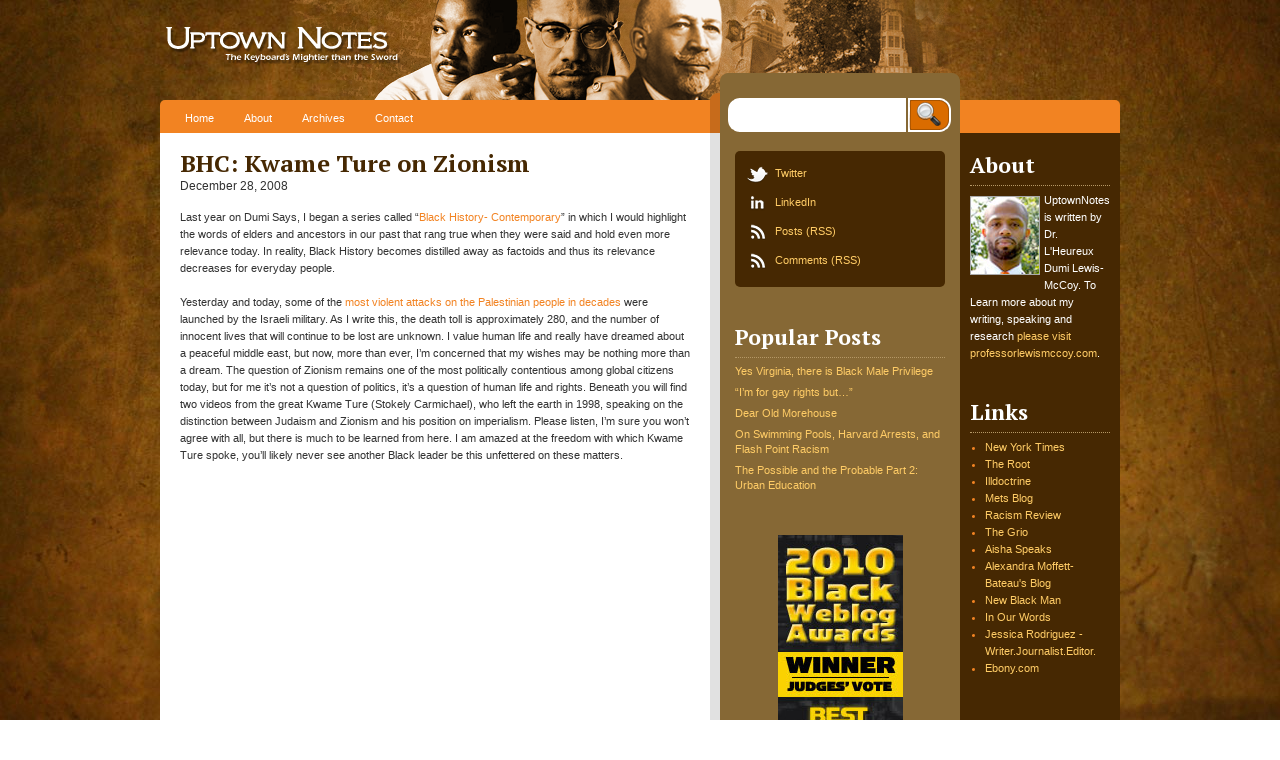

--- FILE ---
content_type: text/html; charset=UTF-8
request_url: http://uptownnotes.com/bhc-kwame-ture-on-zionism/
body_size: 7816
content:
<!DOCTYPE html>
<!--[if lt IE 7]> <html class="no-js lt-ie9 lt-ie8 lt-ie7" lang="en-US" xmlns:og="http://ogp.me/ns#" xmlns:fb="https://www.facebook.com/2008/fbml"> <![endif]-->
<!--[if IE 7]> <html class="no-js lt-ie9 lt-ie8" lang="en-US" xmlns:og="http://ogp.me/ns#" xmlns:fb="https://www.facebook.com/2008/fbml"> <![endif]-->
<!--[if IE 8]> <html class="no-js lt-ie9" lang="en-US" xmlns:og="http://ogp.me/ns#" xmlns:fb="https://www.facebook.com/2008/fbml"> <![endif]-->
<!--[if gt IE 8]><!--> <html class="no-js" lang="en-US" xmlns:og="http://ogp.me/ns#" xmlns:fb="https://www.facebook.com/2008/fbml"> <!--<![endif]-->
	<head profile="http://gmpg.org/xfn/11">
		<title>
		  BHC: Kwame Ture on Zionism - Uptown Notes		</title>
	
		<meta charset="utf-8" />
				
		<link rel="profile" href="http://gmpg.org/xfn/11" />
		<link rel="pingback" href="http://uptownnotes.com/wp/xmlrpc.php" />
		<!-- <link rel="canonical" href="" /> -->
		
		<meta name="verify-v1" content="qk0Kw3cvzgETb/eJjOfzUk/Db2ykWCqrDi0BNi475lU=" />
		<meta name="msvalidate.01" content="037B8120E9CD4D31D36021B4710570F6" />

		
			<meta name="twitter:card" content="summary" />
			<meta name="twitter:creator" content="@dumilewis" />
			<meta property="og:url" content="http://uptownnotes.com/bhc-kwame-ture-on-zionism/" />
			<meta property="og:title" content="BHC: Kwame Ture on Zionism" />
			<meta property="og:description" content="Last+year+on+Dumi+Says%2C+I+began+a+series+called+%22%3Ca+href%3D%22http%3A%2F%2Fwww.uptownnotes.com%2Fblack-history-contemporary%2F%22+target%3D%22_blank%22%3EBlack+History-+Contemporary%3C%2Fa%3E%22+in+which+I+would+highlight+the+words+" />
						<meta property="og:type" content="article" />
			<meta property="og:site-name" content="Uptown Notes" />
			<meta property="og:first_name" content="R. L'Heureux" />
			<meta property="og:last_name" content="Lewis-McCoy" />

				
				<link rel="stylesheet" type="text/css" media="screen" href="http://uptownnotes.com/app/themes/uptown_notes_960/css/reset.css" />
		<link rel="stylesheet" type="text/css" media="screen" href="http://uptownnotes.com/app/themes/uptown_notes_960/style.css" />
		<link rel="stylesheet" type="text/css" media="screen" href="http://uptownnotes.com/app/themes/uptown_notes_960/css/typography.css" />
		<link href='http://fonts.googleapis.com/css?family=PT+Serif:700' rel='stylesheet' type='text/css'>
				
				
		<link rel="alternate" type="application/rss+xml" title="RSS 2.0" href="http://uptownnotes.com/feed/" />
		<link rel="alternate" type="text/xml" title="RSS .92" href="http://uptownnotes.com/feed/rss/" />
		<link rel="alternate" type="application/atom+xml" title="Atom 0.3" href="http://uptownnotes.com/feed/atom/" />
		<script src="http://uptownnotes.com/app/themes/uptown_notes_960/js/vendor/modernizr-2.6.2.min.js"></script>
		<!--[if lt IE 9]>
		<script src="http://uptownnotes.com/app/themes/uptown_notes_960/js/html5.js" type="text/javascript"></script>
		<![endif]-->
		<link rel="alternate" type="application/rss+xml" title="Uptown Notes &raquo; BHC: Kwame Ture on Zionism Comments Feed" href="http://uptownnotes.com/bhc-kwame-ture-on-zionism/feed/" />
<link rel="EditURI" type="application/rsd+xml" title="RSD" href="http://uptownnotes.com/wp/xmlrpc.php?rsd" />
<link rel="wlwmanifest" type="application/wlwmanifest+xml" href="http://uptownnotes.com/wp/wp-includes/wlwmanifest.xml" /> 
<meta name="generator" content="WordPress 4.1.1" />
<link rel='canonical' href='http://uptownnotes.com/bhc-kwame-ture-on-zionism/' />
<link rel='shortlink' href='http://uptownnotes.com/?p=775' />
<style type="text/css">#crp_related ul {
margin-bottom: 20px;
margin-top: 10px;
}</style><link rel='https://github.com/WP-API/WP-API' href='http://uptownnotes.com/wp-json' />
	<style type="text/css">.recentcomments a{display:inline !important;padding:0 !important;margin:0 !important;}</style>
	</head>

	<body class="single single-post postid-775 single-format-standard">
		<div id="skip"><a href="#main-content">Skip to main content</a></div>
					<div id="fb-root"></div>
			<script>
				(function(d, s, id) {
					var js, fjs = d.getElementsByTagName(s)[0];
			  		if (d.getElementById(id)) return;
			  		js = d.createElement(s); js.id = id;
			  		js.src = "//connect.facebook.net/en_US/all.js#xfbml=1";
			  		fjs.parentNode.insertBefore(js, fjs);
				}(document, 'script', 'facebook-jssdk'));
			</script>
				<!-- START CONTAINER -->
	
		<div id="container">

			<div id="header" role="banner">
				<h1><a href="http://uptownnotes.com">Uptown Notes</a></h1>
				<h2></h2>
			</div>
			  
	  		<div id="nav" role="navigation">
	  			<a class="assistive-text" href="#main-content" title="Skip to content">Skip to content</a>
	  			<nav id="primary-nav" class="menu-{menu slug}-container"><ul id="menu-main-navigation" class="menu"><li id="menu-item-2720" class="menu-item menu-item-type-custom menu-item-object-custom menu-item-2720"><a href="http://www.uptownnotes.com">Home</a></li>
<li id="menu-item-2719" class="menu-item menu-item-type-post_type menu-item-object-page menu-item-2719"><a href="http://uptownnotes.com/about/">About</a></li>
<li id="menu-item-2722" class="menu-item menu-item-type-post_type menu-item-object-page menu-item-2722"><a href="http://uptownnotes.com/archives/">Archives</a></li>
<li id="menu-item-2733" class="menu-item menu-item-type-custom menu-item-object-custom menu-item-2733"><a href="http://professorlewismccoy.com/contact">Contact</a></li>
</ul></nav>			</div>
			
			<div class="clearfix"></div>			
			
			<!-- START SEARCH -->
			
			<div id="search">
				<form action="http://uptownnotes.com" method="get" id="search_form" role="search">
					<div>
						<label for="search_field">Search</label>
						<input type="text" id="search_field" name="s" class="keyword" />
					</div>
					<div>
						<input name="submit" type="submit" id="search_btn" title="Search" alt="Search" />
					</div>
					<div class="clear"></div>
				</form>
			</div>
			
			<!-- END SEARCH -->

<div id="content-area">

	<div id="main-content" role="main">
	
													<div class="post" id="post-775">
				
					<div class="post-head">
						<h2>BHC: Kwame Ture on Zionism</h2>
						<time>December 28, 2008</p>
					</div>
					
					<div class="post-content">
						<p>Last year on Dumi Says, I began a series called &#8220;<a href="http://www.uptownnotes.com/black-history-contemporary/" target="_blank">Black History- Contemporary</a>&#8221; in which I would highlight the words of elders and ancestors in our past that rang true when they were said and hold even more relevance today. In reality, Black History becomes distilled away as factoids and thus its relevance decreases for everyday people.</p>
<p>Yesterday and today, some of the <a href="http://www.nytimes.com/2008/12/29/world/middleeast/29mideast.html?_r=1&amp;hp" target="_blank">most violent attacks on the Palestinian people in decades</a> were launched by the Israeli military. As I write this, the death toll is approximately 280, and the number of innocent lives that will continue to be lost are unknown. I value human life and really have dreamed about a peaceful middle east, but now, more than ever, I&#8217;m concerned that my wishes may be nothing more than a dream. The question of Zionism remains one of the most politically contentious among global citizens today, but for me it&#8217;s not a question of politics, it&#8217;s a question of human life and rights. Beneath you will find two videos from the great Kwame Ture (Stokely Carmichael), who left the earth in 1998, speaking on the distinction between Judaism and Zionism and his position on imperialism. Please listen, I&#8217;m sure you won&#8217;t agree with all, but there is much to be learned from here. I am amazed at the freedom with which Kwame Ture spoke, you&#8217;ll likely never see another Black leader be this unfettered on these matters.</p>
<object width="425" height="344"><param name="movie" value="http://www.youtube.com/v/3gvbw9DF7Go&hl=en&fs=1&"></param><param name="allowFullScreen" value="true"></param><param name="allowscriptaccess" value="always"></param><embed src="http://www.youtube.com/v/3gvbw9DF7Go&hl=en&fs=1&" type="application/x-shockwave-flash" allowscriptaccess="always" allowfullscreen="true" width="425" height="344"></embed></object><br /><br />
<object width="425" height="344"><param name="movie" value="http://www.youtube.com/v/X4Skb_0ia28&amp;feature=related&hl=en&fs=1&"></param><param name="allowFullScreen" value="true"></param><param name="allowscriptaccess" value="always"></param><embed src="http://www.youtube.com/v/X4Skb_0ia28&amp;feature=related&hl=en&fs=1&" type="application/x-shockwave-flash" allowscriptaccess="always" allowfullscreen="true" width="425" height="344"></embed></object><br /><br />
<p>Hattip to Rosa Clemente on the speeches and to Mombe Banga for cajoling me to bring BHC back</p>
<div id="crp_related"> </div>					</div>
					
					<div class="post-det">
						<p>Filed under: <a href="http://uptownnotes.com/category/activism/" rel="category tag">Activism</a>, <a href="http://uptownnotes.com/category/bhc/" rel="category tag">BHC</a>, <a href="http://uptownnotes.com/category/boundaries/" rel="category tag">Boundaries</a>, <a href="http://uptownnotes.com/category/empire/" rel="category tag">empire</a>, <a href="http://uptownnotes.com/category/foreign-policy/" rel="category tag">foreign policy</a>, <a href="http://uptownnotes.com/category/religion/" rel="category tag">Religion</a></p>
					</div>
					
					<div class="post-sharing">
						<a class="a2a_dd" style="font-size:11px" href="http://www.addtoany.com/share_save?linkname=BHC: Kwame Ture on Zionism&amp;linkurl=http://uptownnotes.com/bhc-kwame-ture-on-zionism/"><img src="http://static.addtoany.com/buttons/favicon.png" style="float: left; margin-right: 5px;" width="16" height="16" border="0" alt="Share/Bookmark"/> Share with friends</a><script type="text/javascript">a2a_linkname="BHC: Kwame Ture on Zionism";a2a_linkurl="http://uptownnotes.com/bhc-kwame-ture-on-zionism/";a2a_show_title=1;a2a_hide_embeds=0;a2a_num_services=16;</script><script type="text/javascript" src="http://static.addtoany.com/menu/page.js"></script>
						
						<ul style="float:right">
							<li><a class="pdf" title="Save as PDF Document" href="http://savepageaspdf.pdfonline.com/pdfonline/pdfonline.asp?cURL=http://uptownnotes.com/bhc-kwame-ture-on-zionism/?view=print&author_id=AD073E9C-2FBA-4816-B4D5-4937E79905FD" title="Get PDF version for this post (provided by Web2PDF Online)">PDF Version</a></li>
							<li><a class="print" href="http://uptownnotes.com/bhc-kwame-ture-on-zionism/?view=print" title="Print this article">Printer-friendly</a></li>
													</ul>
						<div class="clearfix"></div>
					</div>
				</div>
				
				
<div id="disqus_thread">
    </div>

<script type="text/javascript">
var disqus_url = 'http://uptownnotes.com/bhc-kwame-ture-on-zionism/';
var disqus_identifier = '775 http://www.professorlewis.com/myblog/?p=775';
var disqus_container_id = 'disqus_thread';
var disqus_shortname = 'professorlewis';
var disqus_title = "BHC: Kwame Ture on Zionism";
var disqus_config_custom = window.disqus_config;
var disqus_config = function () {
    /*
    All currently supported events:
    onReady: fires when everything is ready,
    onNewComment: fires when a new comment is posted,
    onIdentify: fires when user is authenticated
    */
    
    
    this.language = '';
        this.callbacks.onReady.push(function () {

        // sync comments in the background so we don't block the page
        var script = document.createElement('script');
        script.async = true;
        script.src = '?cf_action=sync_comments&post_id=775';

        var firstScript = document.getElementsByTagName('script')[0];
        firstScript.parentNode.insertBefore(script, firstScript);
    });
    
    if (disqus_config_custom) {
        disqus_config_custom.call(this);
    }
};

(function() {
    var dsq = document.createElement('script'); dsq.type = 'text/javascript';
    dsq.async = true;
    dsq.src = '//' + disqus_shortname + '.disqus.com/embed.js';
    (document.getElementsByTagName('head')[0] || document.getElementsByTagName('body')[0]).appendChild(dsq);
})();
</script>

			
					
	</div>
	
	<div id="sidebar-left" role="complementary">
	
	<div id="connect" class="widget">
		<a href="https://twitter.com/intent/user?screen_name=dumilm" class="twitter">Twitter</a>
		<a href="http://www.linkedin.com/in/professorlewismccoy" class="linkedin">LinkedIn</a>
		<a class="rss" href="http://uptownnotes.com/feed/">Posts (RSS)</a>
		<a class="rss" href="https://professorlewis.disqus.com/latest.rss">Comments (RSS)</a>
	</div>
	
	<div id="popular_posts" class="widget">
		<h3>Popular Posts</h3>

				<ul>
					<li><a href="http://uptownnotes.com/yes-virginia-there-is-black-male-privilege/" title="Permalink to Yes Virginia, there is Black Male Privilege">Yes Virginia, there is Black Male Privilege</a></li>
		
					<li><a href="http://uptownnotes.com/im-for-gay-rights-but/" title="Permalink to &#8220;I&#8217;m for gay rights but&#8230;&#8221;">&#8220;I&#8217;m for gay rights but&#8230;&#8221;</a></li>
		
					<li><a href="http://uptownnotes.com/dear-old-morehouse/" title="Permalink to Dear Old Morehouse">Dear Old Morehouse</a></li>
		
					<li><a href="http://uptownnotes.com/on-swimming-pools-harvard-arrests-and-flash-point-racism/" title="Permalink to On Swimming Pools, Harvard Arrests, and Flash Point Racism">On Swimming Pools, Harvard Arrests, and Flash Point Racism</a></li>
		
					<li><a href="http://uptownnotes.com/the-possible-and-the-probable-part-2-urban-education/" title="Permalink to The Possible and the Probable Part 2: Urban Education">The Possible and the Probable Part 2: Urban Education</a></li>
		
				</ul>
	</div>

	<div id="award" class="widget" style="text-align:center">
		<a href="http://www.blackweblogawards.com/" title="2010 Black Weblog Awards" rel="external"><img src="/app/themes/uptown_notes_960/images/bestwritinginablog_judges.jpg" alt="Best Writing in a Blog - 2010 Black Weblog Awards" width="125" height="279" /></a>
	</div>
	
	<div id="twitter_updates" class="widget">
		<h3><a href="http://twitter.com/dumilm" class="no-background" title="Twitter updates from Dumi Lewis-McCoy">Twitter</a></h3>
		<a class="twitter-timeline" data-dnt="true" href="https://twitter.com/dumilm"  data-widget-id="308771777935450112">Tweets by @dumilm</a>
		<script>!function(d,s,id){var js,fjs=d.getElementsByTagName(s)[0];if(!d.getElementById(id)){js=d.createElement(s);js.id=id;js.src="//platform.twitter.com/widgets.js";fjs.parentNode.insertBefore(js,fjs);}}(document,"script","twitter-wjs");</script>
	</div>

	<div id="support-haiti" class="widget">
		<h3>Support Haiti</h3>
		<p>Help with the earthquake relief effort in Haiti by donating to AmeriCares. Click the banner for more information.</p>
		<img style="visibility:hidden;width:0px;height:0px;" border=0 width=0 height=0 src="http://counters.gigya.com/wildfire/IMP/CXNID=2000002.11NXC/bT*xJmx*PTEyNjMzOTUwMDU5ODQmcHQ9MTI2MzM5NTAwOTE5MiZwPTY*MjQzNTYzNCZkPUF3QTJBSEF*RktacXlQMGUmZz*yJm89ZTY*OWE1N2ZjMDRhNDk4MjgwNjEyNGQyZWMwNjUzZDMmb2Y9MA==.gif" /><object classid="clsid:D27CDB6E-AE6D-11cf-96B8-444553540000" id="playerLoader" width="180" height="171" codebase="http://fpdownload.macromedia.com/get/flashplayer/current/swflash.cab"><param name="movie" value="http://farm.sproutbuilder.com/load/AwA2AHAtFKZqyP0e.swf" /><param name="quality" value="best" /><param name="allowScriptAccess" value="always" /><param name="allowFullScreen" value="true" /><param name="wmode" value="transparent" /><embed src="http://farm.sproutbuilder.com/load/AwA2AHAtFKZqyP0e.swf" width="180" height="171" name="playerLoader" align="middle" wmode="transparent" play="true" loop="false" quality="best" allowScriptAccess="always" allowFullScreen="true" type="application/x-shockwave-flash" pluginspage="http://www.adobe.com/go/getflashplayer"></embed></object>
	</div>

	</div>

<div id="sidebar-right">
	
	<div id="sidebar-about" class="widget">
		<h3>About</h3>
		<img src="/app/themes/uptown_notes_960/images/dumi_small.jpg" alt="Dumi Lewis" style="float: left; border:1px solid #aaa; margin: 4px 4px 4px 0" />
		<p>UptownNotes is written by Dr. L'Heureux Dumi Lewis-McCoy. To Learn more about my writing, speaking and research <a href="http://www.professorlewismccoy.com/" rel="external">please visit professorlewismccoy.com</a>.</p>
	</div>
	
		
		<div id="sidebar-links" class="widget">
			<h3>Links</h3>
	 		<ul><li><a href="http://www.nytimes.com/" target="_blank">New York Times</a></li>
<li><a href="http://www.theroot.com/" target="_blank">The Root</a></li>
<li><a href="http://www.illdoctrine.com/" target="_blank">Illdoctrine</a></li>
<li><a href="http://metsblog.com/" target="_blank">Mets Blog</a></li>
<li><a href="http://www.racismreview.com/blog/" title="A sociologically oriented and edited site on contemporary racism" target="_blank">Racism Review</a></li>
<li><a href="http://www.thegrio.com" title="Our Lives … Our Stories … Our World" target="_blank">The Grio</a></li>
<li><a href="http://aisha08.wordpress.com/" title="Wild Woman Livin&#8217;" target="_blank">Aisha Speaks</a></li>
<li><a href="http://amoffettb.com/blogs/" title="Ramblings from a South Side Grad Student" target="_blank">Alexandra Moffett-Bateau&#039;s Blog</a></li>
<li><a href="http://newblackman.blogspot.com/" title="The blog of cultural critic and scholar Mark Anthony Neal">New Black Man</a></li>
<li><a href="http://mxgm.org/web/in-our-words-blog/index.html" title="The Blog of the Malcolm X Grassroots Movement" target="_blank">In Our Words</a></li>
<li><a href="http://www.jessica-rodriguez.com/" title="Website of amazing Editor Jessica Rodriguez- Features Love Lolita.">Jessica Rodriguez -Writer.Journalist.Editor.</a></li>
<li><a href="http://www.ebony.com" title="The web companion to Ebony Magazine">Ebony.com</a></li>
</ul>
		</div>
	
	</div>

<div class="clearfix"></div>

</div>


			<!-- START FOOTER -->

			<div id="footer" role="contentinfo">
				<div class="cc">
					<a href="http://creativecommons.org/licenses/by-nc-sa/3.0/" title="Creative Commons Attribution-Noncommercial-Share Alike 3.0 Unported License" rel="license"><img src="http://i.creativecommons.org/l/by-nc-sa/3.0/88x31.png" alt="Creative Commons License" /></a>
				</div>
				<div class="disclaimer">
					<p class="copyright">
						Copyright &copy; 2007 - 2026 Uptown Notes<br />Uptown Notes by 
							<a href="http://www.professorlewismccoy.com" rel="external">R. L'Heureux Lewis-McCoy - Dumi Eyi di yiye</a> is licensed under a <a href="http://creativecommons.org/licenses/by-nc-sa/3.0/">Creative Commons Attribution-Noncommercial-Share Alike 3.0 United States License.</a>
					</p>
									</div>
				<div class="clear"></div>
			</div><!-- #colophon -->

			<!-- END FOOTER -->

		</div>
		
		<!-- END CONTAINER -->
		
		        <script type="text/javascript">
        // <![CDATA[
        var disqus_shortname = 'professorlewis';
        (function () {
            var nodes = document.getElementsByTagName('span');
            for (var i = 0, url; i < nodes.length; i++) {
                if (nodes[i].className.indexOf('dsq-postid') != -1) {
                    nodes[i].parentNode.setAttribute('data-disqus-identifier', nodes[i].getAttribute('data-dsqidentifier'));
                    url = nodes[i].parentNode.href.split('#', 1);
                    if (url.length == 1) { url = url[0]; }
                    else { url = url[1]; }
                    nodes[i].parentNode.href = url + '#disqus_thread';
                }
            }
            var s = document.createElement('script'); 
            s.async = true;
            s.type = 'text/javascript';
            s.src = '//' + disqus_shortname + '.disqus.com/count.js';
            (document.getElementsByTagName('HEAD')[0] || document.getElementsByTagName('BODY')[0]).appendChild(s);
        }());
        // ]]>
        </script>
        
				
		<script>

		  var _gaq = _gaq || [];
		  _gaq.push(['_setAccount', 'UA-781201-4']);
		  _gaq.push(['_trackPageview']);

		  (function() {
		    var ga = document.createElement('script'); ga.type = 'text/javascript'; ga.async = true;
		    ga.src = ('https:' == document.location.protocol ? 'https://ssl' : 'http://www') + '.google-analytics.com/ga.js';
		    var s = document.getElementsByTagName('script')[0]; s.parentNode.insertBefore(ga, s);
		  })();

		</script>

		<script src="//platform.twitter.com/widgets.js"></script>

	</body>
</html>

--- FILE ---
content_type: text/css
request_url: http://uptownnotes.com/app/themes/uptown_notes_960/css/reset.css
body_size: 1367
content:
html, body, div, span, object, iframe, h1, h2, h3, h4, h5, h6, p, blockquote, pre, a, abbr, acronym, address, big, cite, code, del, dfn, em, hr, img, ins, kbd, q, s, samp, small, strike, strong, sub, sup, tt, var, dl, dt, dd, ol, ul, li, fieldset, form, label, legend, table, caption, tbody, tfoot, thead, tr, th, td
{
	margin: 0;
	padding: 0;
	border: 0;
	outline: 0;
	font-weight: inherit;
	font-style: inherit;
	font-size: 100%;
	font-family: inherit;
	vertical-align: baseline;
}

/* remember to define focus styles! */
:focus
{
	outline: 0;
}

body
{
	color: #000;
	background: #fff;
}

ol, ul
{
	list-style: none;
}

li
{
	list-style-image: none;
}

/* tables still need 'cellspacing="0"' in the markup */
table
{
	border-collapse: collapse;
	border-spacing: 0;
	caption-side: top;
	display: inline-table;
	empty-cells: show;
	table-layout: auto;
}

caption
{
	display: table-caption;
}

tr
{
	display: table-row;
}

th, td
{
	display: table-cell;
}

col
{
	display: table-column;
}

colgroup
{
	display: table-column-group;
}

thead
{
	display: table-header-group;
}

tbody
{
	display: table-row-group;
}

tfoot
{
	display: table-footer-group;
}

colgroup
{
	display: table-column-group;
}

caption, th, td
{
	text-align: left;
	font-weight: normal;
}

blockquote:before, blockquote:after, q:before, q:after
{
	content: "";
}

blockquote, q
{
	quotes: "" "";
}

--- FILE ---
content_type: text/css
request_url: http://uptownnotes.com/app/themes/uptown_notes_960/style.css
body_size: 5947
content:
/*
Theme Name: Uptown Notes
Theme URI: http://www.uptownnotes.com/
Description: Wordpress theme based off another theme. Updated to HTML5/CSS3
Version: 2.0
Author: Session Designs
Author URI: http://www.richardsession.com/
*/

body
{
	background: url(images/background.jpg) repeat #fff;
	background-attachment: fixed;
}

#header h1 a
{
	background: url(images/logo.png) no-repeat -10px 0;
	display: block;
	height: 100px;
	text-indent: -999em;
	width: 375px;
}

#container
{
	margin: 0 auto;
	position: relative;
	width: 960px;
}

#header, #footer, #nav, #main-content, #sidebar-left, #sidebar-right
{
	display: inline;
    float: left;
    position: relative;
}

#header, #footer, #nav, #sidebar-left, #sidebar-right {margin: 0;}

#header
{
	background: url(images/header.png) no-repeat -95px 0;
	height: 100px;
	width: 960px;
}

#content-area
{
	background: url(images/content-background.png) repeat-y #fff;
	position: relative;
	width: 960px;
}

#main-content
{
	background: none;
	margin: 0;
	padding: 15px 30px 0 20px;
	width: 510px;
}

.post-heading
{
	margin-bottom: 2em;
}
	.post-heading p {margin-bottom: 0;}
	
.post 
{
	margin-bottom: 20px;
	padding-bottom: 10px;
}

.post-sharing
{
	margin-top:5px;
}

a.more-link
{
	background: url(images/read-more.gif) no-repeat top right #fff;
	display: block;
	font-weight: bold;
	height: 16px;
	width: 150px;
}

#nav 
{ 
	border-radius: 5px 5px 0 0;
	background: #F28322;
	padding-top: 3px;
	width: 960px;
}

#nav ul
{
	line-height: 0;
	margin: 0;
	padding: 0 0 0 10px;
}

#nav li a
{
	color: #fff;
	float: left;
	line-height: 30px;
	height: 30px;
	padding: 0 15px;
}
	#nav li a:hover, #nav li.current-menu-item a
	{
		background: #fff;
		color: #333;
		border-radius: 5px 5px 0 0;
		text-decoration: none;
	}

	

#search
{
	background: url(images/search_area_bg.png) no-repeat top left;
	height: 63px;
	position: absolute;
	width: 250px;
	left: 550px;
	top: 73px;
}

#search_form
{
	padding: 25px 0 0 18px;
}

#search div
{
	float: left;
}

#search label
{
	display: inline; /* IE6 */
	float: left; /* IE6 */
	height: 0;
	text-indent: -999em;
	width: 0;
}

#search_field
{
	background: url(images/search_field_bg.png) no-repeat left top;
	border: none;
	float: left;
	font-size: 13px;
	height: 34px;
	padding-left: 15px;
	width: 163px;
}

#search_btn
{
	background: url(images/search_btn.png) no-repeat left top;
	border: none;
	display: block;
	height: 34px;
	line-height: 0;
	text-indent: -999em;
	width: 43px;
}

#footer
{
	background: url(images/content_bottom_bg.png) top left no-repeat;
	padding-top: 30px;
	width: 960px;
}

.cc
{
	float: left;
	width: 100px;
}

.disclaimer
{
	color: #fff;
	float: left;
	font-size: 12px;
	width: 475px;
}
	.disclaimer a {
		color: #FFCC66;
	}


/**
 * Sidebar Styles
 * =============================================================
 */

.widget { color: #fff; margin-bottom: 36px; }
	.widget a { color: #FFCC66; }

#sidebar-left
{
	background: #866835;
	padding: 18px 15px 0 15px;
	width: 210px;
}

#sidebar-right
{
	background: #462802;
	color: #fff;
	padding: 18px 10px 0 10px;
	width: 140px;
}

#sidebar-left h3, #sidebar-right h3
{
	border-bottom: 1px dotted #b59866;
	color: #fff;
	margin-bottom: 6px;
	padding-bottom: 6px;
}

#sidebar-left #twitter_updates h3
{
	background: url(images/twitter-title.png) no-repeat top left;
	border-bottom: none;
	height: 29px;
	width: 150px;
	text-indent: -999em;
}

#popular_posts li
{
	color: #fff;
	line-height: 1.4;
	padding-bottom: 18px;
}
	#popular_posts li
	{
		padding-bottom: 6px;
	}
	
#sidebar-links li
{
	color: #F28322;
	list-style: disc;
	margin-left: 15px;
}
	
#connect
{
	border-radius: 5px;
	background: #462802;
	padding: 10px;
	width: 190px;
}
	#connect a.rss, #connect a.twitter, #connect a.linkedin
	{
		background: url(images/rss.png) no-repeat top left;
		display: block;
		font-size: 0.9166em;
		line-height: 24px;
		height: 24px;
		margin-bottom: 5px;
		padding-left: 30px;
	}
		#connect a.twitter { background: url(images/twitter.png) no-repeat top left; }
		#connect a.linkedin { background: url(images/linkedin.png) no-repeat top left; }


.post-sharing
{
	border-bottom: 1px dotted #aaa;
	border-top: 1px dotted #aaa;
	overflow: hidden;
	padding: 8px 5px;
}

.post-sharing ul {float:right; margin: 0;}

.post-sharing li
{
	float: left;
	margin-right: 15px;
}

.post-sharing li a
{
	display: block;
}

a.pdf, a.print
{
	height: 18px;
	padding-left: 21px;
	vertical-align: middle;
}
	a.pdf 	{background: url(images/pdf-icon.png) no-repeat top left;}
	a.print {background: url(images/print-icon.png) no-repeat top left;}

a.stbutton {float:left}


.similarity
{
	border-top: 1px dotted #aaa;
	border-bottom: 1px dotted #aaa;
	margin-bottom: 12px;
	padding: 10px 0 5px 0;
}

.similarity li
{
	list-style: circle;
	margin-left: 25px;
}


.fsError {width: 490px;}

.fsRowTop, .fsSpacerRow {display:none;}

img.alignleft
{
	float: left;
	margin: 0 20px 10px 0;
}

img.alignright
{
	float: right;
	margin: 0 0 10px 20px;
}

img.aligncenter
{
	display: block;
	margin: 15px auto;
	text-align: center;
}

.assistive-text,
.site .screen-reader-text {
	position: absolute !important;
	clip: rect(1px, 1px, 1px, 1px);
}
#nav .assistive-text:hover,
#nav .assistive-text:active,
#nav .assistive-text:focus {
	background: #fff;
	border: 2px solid #333;
	border-radius: 3px;
	clip: auto !important;
	color: #000;
	display: block;
	font-size: 12px;
	padding: 12px;
	position: absolute;
	top: 5px;
	left: 5px;
	z-index: 100000; /* Above WP toolbar */
}

#skip a, #skip a:hover, #skip a:visited
{
	position:absolute;
	left:0px;
	top:-500px;
	width:1px;
	height:1px;
	overflow:hidden;
}

#skip a:active, #skip a:focus
{
	position:static;
	width:auto;
	height:auto;
} 

#disqus_thread p { font-size: 1em; }

/* For modern browsers */
.clearfix:before,
.clearfix:after {
    content:"";
    display:table;
}

.clearfix:after {
    clear:both;
}

/* For IE 6/7 (trigger hasLayout) */
.clearfix {
    zoom:1;
}


--- FILE ---
content_type: text/css
request_url: http://uptownnotes.com/app/themes/uptown_notes_960/css/typography.css
body_size: 1587
content:
body
{
	color: #333;
	font: 12px Verdana, Helvetica, sans-serif;
}

p, ul, ol, blockquote, pre, q
{
	font-size: 0.9166em;
	line-height: 1.6; /* 20px */
  	margin-bottom: 1.5em; /* 20px */
}

h1, h2, h3, h4, h5, h6
{
	color: #462802;
	font-family: 'PT Serif', serif;
	font-weight: 700;
	line-height: 1.3;
}
	h1 {font-size: 2.2em}
	h2 {font-size: 2.0em}
	h3 {font-size: 1.8em}
	h4 {font-size: 1.6em}
	h5 {font-size: 1.4em}
	h6 {font-size: 1.2em}

h1 a, h2 a {color: #462802;}
h1 a:hover, h2 a:hover {color: #f28322; text-decoration: none;}

strong {font-weight: bold;}

em {font-style: italic;}

a
{
	color: #f28322;
	text-decoration: none;
}

a:hover
{
	text-decoration: underline;
}

blockquote
{
	/*
background: url(/wp-content/themes/uptown_notes_960/images/quotations.gif) no-repeat top left #fff;
*/
	border-left: 3px solid #ddd;
	color: #888;
	font-family: Georgia, serif;
	margin: 1.8em 0 1.8em 20px;
	padding: 0 25px 0 15px;
}
	blockquote p
	{
		font-size: 1em;
		font-style: italic;
		line-height: 2;
	}
	blockquote blockquote {border: none;}
	
#Footer
{
	color: #fff;
	font-size: 0.9166em;
}

.post-heading p
{
	font-family: Verdana, "Gill Sans", Arial, sans-serif;
	font-size: 0.8333em;
	line-height: 2.2;
	text-transform: uppercase;
}

.post-heading abbr
{
	color: #999;
}

#Sidebar1, #Sidebar2
{
	color: #fff;
	font-family: Tahoma, Helvetica, sans-serif;
}

#Sidebar1 a, #Sidebar2 a
{
	color: #dcb46d;
}

#Sidebar1 h3, #Sidebar2 h3
{
	color: #fff;
	font-family: Verdana;
	font-size: 1.4em;
	font-weight: bold;
	letter-spacing: -1px;	
}

.similarity h3
{
	line-height: 1.6;
}
